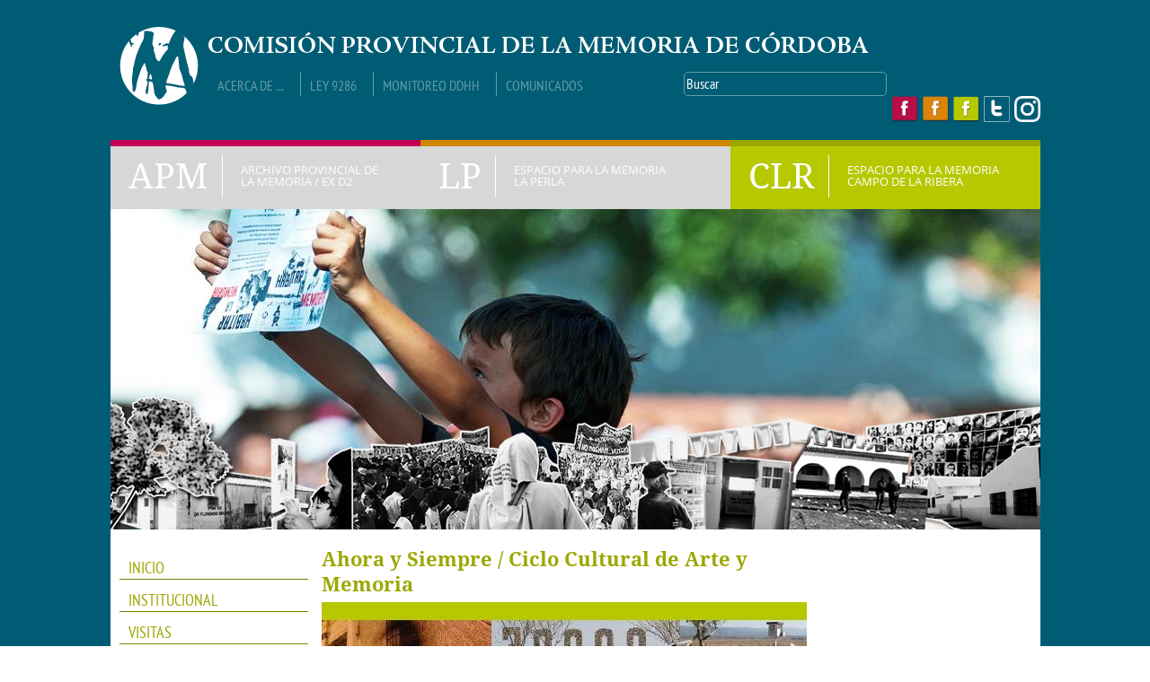

--- FILE ---
content_type: text/html; charset=utf-8
request_url: https://apm.gov.ar/clr/ahora-y-siempre-ciclo-cultural-de-arte-y-memoria
body_size: 9222
content:
<!DOCTYPE html>
<!--[if lt IE 7]><html class="lt-ie9 lt-ie8 lt-ie7" lang="es" dir="ltr"><![endif]-->
<!--[if IE 7]><html class="lt-ie9 lt-ie8" lang="es" dir="ltr"><![endif]-->
<!--[if IE 8]><html class="lt-ie9" lang="es" dir="ltr"><![endif]-->
<!--[if gt IE 8]><!--><html lang="es" dir="ltr" prefix="og: http://ogp.me/ns# article: http://ogp.me/ns/article# book: http://ogp.me/ns/book# profile: http://ogp.me/ns/profile# video: http://ogp.me/ns/video# product: http://ogp.me/ns/product# content: http://purl.org/rss/1.0/modules/content/ dc: http://purl.org/dc/terms/ foaf: http://xmlns.com/foaf/0.1/ rdfs: http://www.w3.org/2000/01/rdf-schema# sioc: http://rdfs.org/sioc/ns# sioct: http://rdfs.org/sioc/types# skos: http://www.w3.org/2004/02/skos/core# xsd: http://www.w3.org/2001/XMLSchema#"><!--<![endif]-->
<head>
<meta charset="utf-8" />
<meta property="og:image:url" content="https://apm.gov.ar/sites/default/files/tapa_nota1_0.jpg" />
<link rel="shortcut icon" href="https://apm.gov.ar/sites/all/themes/apm_v2/favicon.ico" type="image/vnd.microsoft.icon" />
<meta name="description" content="Este ciclo de conciertos virtuales convocó a diversxs artistas y trabajadorxs de la cultura de Córdoba y el país, para la difusión y promoción de expresiones culturales desde una perspectiva integral de derechos sustentada en las políticas de Memoria, Verdad y Justicia. Se encienden las luces, las palabras se proyectan más allá de los muros. Construyen un relato donde la memoria encuentra una posibilidad de ser. Y así el esfuerzo tiene sentido para que en los Espacios de memoria el interrogante no cese jamás: ¿cómo fue posible?" />
<meta name="rating" content="general" />
<meta name="generator" content="Drupal 7 (http://drupal.org)" />
<link rel="image_src" href="https://apm.gov.ar/tapa_nota1.jpg" />
<link rel="canonical" href="https://apm.gov.ar/clr/ahora-y-siempre-ciclo-cultural-de-arte-y-memoria" />
<link rel="shortlink" href="https://apm.gov.ar/node/1283" />
<meta property="og:site_name" content="Archivo Provincial de la Memoria" />
<meta property="og:type" content="article" />
<meta property="og:title" content="Ahora y Siempre / Ciclo Cultural de Arte y Memoria" />
<meta property="og:url" content="https://apm.gov.ar/clr/ahora-y-siempre-ciclo-cultural-de-arte-y-memoria" />
<meta property="og:description" content="Este ciclo de conciertos virtuales convocó a diversxs artistas y trabajadorxs de la cultura de Córdoba y el país, para la difusión y promoción de expresiones culturales desde una perspectiva integral de derechos sustentada en las políticas de Memoria, Verdad y Justicia. Se encienden las luces, las palabras se proyectan más allá de los muros. Construyen un relato donde la memoria encuentra una posibilidad de ser. Y así el esfuerzo tiene sentido para que en los Espacios de memoria el interrogante no cese jamás: ¿cómo fue posible?" />
<meta property="og:updated_time" content="2021-12-24T13:06:37-03:00" />
<meta name="twitter:card" content="summary" />
<meta name="twitter:url" content="https://apm.gov.ar/clr/ahora-y-siempre-ciclo-cultural-de-arte-y-memoria" />
<meta name="twitter:title" content="Ahora y Siempre / Ciclo Cultural de Arte y Memoria" />
<meta name="twitter:description" content="Este ciclo de conciertos virtuales convocó a diversxs artistas y trabajadorxs de la cultura de Córdoba y el país, para la difusión y promoción de expresiones culturales desde una perspectiva integral de derechos sustentada en las políticas de Memoria, Verdad y Justicia. Se encienden las luces, las palabras se proyectan más allá de los muros. Construyen un relato donde la memoria encuentra una posibilidad de ser. Y así el esfuerzo tiene sentido para que en los Espacios de memoria el interrogante no cese jamás: ¿cómo fue posible?" />
<meta name="twitter:image" content="https://apm.gov.ar/sites/default/files/tapa_nota1_0.jpg" />
<meta property="article:published_time" content="2021-09-15T09:50:41-03:00" />
<meta property="article:modified_time" content="2021-12-24T13:06:37-03:00" />
<meta itemprop="name" content="Ahora y Siempre / Ciclo Cultural de Arte y Memoria" />
<meta itemprop="description" content="Este ciclo de conciertos virtuales convocó a diversxs artistas y trabajadorxs de la cultura de Córdoba y el país, para la difusión y promoción de expresiones culturales desde una perspectiva integral de derechos sustentada en las políticas de Memoria, Verdad y Justicia. Se encienden las luces, las palabras se proyectan más allá de los muros. Construyen un relato donde la memoria encuentra una posibilidad de ser. Y así el esfuerzo tiene sentido para que en los Espacios de memoria el interrogante no cese jamás: ¿cómo fue posible?" />
<title>Ahora y Siempre / Ciclo Cultural de Arte y Memoria | Archivo Provincial de la Memoria</title>
<link type="text/css" rel="stylesheet" href="https://apm.gov.ar/sites/default/files/css/css_xE-rWrJf-fncB6ztZfd2huxqgxu4WO-qwma6Xer30m4.css" media="all" />
<link type="text/css" rel="stylesheet" href="https://apm.gov.ar/sites/default/files/css/css_vZ_wrMQ9Og-YPPxa1q4us3N7DsZMJa-14jShHgRoRNo.css" media="screen" />
<link type="text/css" rel="stylesheet" href="https://apm.gov.ar/sites/default/files/css/css_dWBHPbSQWh-19e3Bc29cTHIsefj--RoEVftmVdOAMn4.css" media="all" />
<link type="text/css" rel="stylesheet" href="https://apm.gov.ar/sites/default/files/css/css_tZByIqGK1v_ufS7_FmQYBiIz9BlPxC7LpJkBazlN-a8.css" media="all" />
<link type="text/css" rel="stylesheet" href="https://apm.gov.ar/sites/default/files/css/css_ksjSHtcypM-XLH02AbIVg368Lckjl-P1ug1f-E_WLlU.css" media="screen" />
<link type="text/css" rel="stylesheet" href="https://apm.gov.ar/sites/default/files/css/css_3pQl6hXYRMwQFgaNvLRUZ2hOYd-vBgZwYEuC9DGWCaw.css" media="all" />
<link type="text/css" rel="stylesheet" href="https://apm.gov.ar/sites/default/files/css/css_4x_Fy43DkR7235_Du5C_SkrJZuiMsbtHy-0Ao2a3lcY.css" media="screen" />
<script type="text/javascript" src="https://apm.gov.ar/sites/default/files/js/js_zS-CmNFGyegtLYJmqFRpxQvvQrfPIFrOMq_3T3C8sZE.js"></script>
<script type="text/javascript" src="https://apm.gov.ar/sites/default/files/js/js_obFUyTbqtcoGQtszVI46l1_oD927PzlDtlr_ilpYBqE.js"></script>
<script type="text/javascript" src="https://apm.gov.ar/sites/default/files/js/js_tkZks7IIodzlW3dEWj6eZzNJrsBI6-qtOUcWfuwVFTI.js"></script>
<script type="text/javascript">
<!--//--><![CDATA[//><!--
(function(i,s,o,g,r,a,m){i["GoogleAnalyticsObject"]=r;i[r]=i[r]||function(){(i[r].q=i[r].q||[]).push(arguments)},i[r].l=1*new Date();a=s.createElement(o),m=s.getElementsByTagName(o)[0];a.async=1;a.src=g;m.parentNode.insertBefore(a,m)})(window,document,"script","https://www.google-analytics.com/analytics.js","ga");ga("create", "UA-191205391-1", {"cookieDomain":"auto"});ga("set", "anonymizeIp", true);ga("send", "pageview");
//--><!]]>
</script>
<script type="text/javascript" src="https://apm.gov.ar/sites/default/files/js/js_-QTOW7v2Syq9KuhK8fQW0JdnW1L-cffgNJhRbx3lXCM.js"></script>
<script type="text/javascript">
<!--//--><![CDATA[//><!--
jQuery.extend(Drupal.settings, {"basePath":"\/","pathPrefix":"","ajaxPageState":{"theme":"apm_v2","theme_token":"Kf4daSGRFgNq9m3ji8ThjWqbzU5KeM7x0o0bM2UfLYY","js":{"profiles\/spark\/modules\/contrib\/jquery_update\/replace\/jquery\/1.7\/jquery.min.js":1,"misc\/jquery-extend-3.4.0.js":1,"misc\/jquery-html-prefilter-3.5.0-backport.js":1,"misc\/jquery.once.js":1,"misc\/drupal.js":1,"sites\/all\/modules\/views_slideshow\/js\/views_slideshow.js":1,"public:\/\/languages\/es_BA4Fz49oW5Ge54u9XURu4Xiv5N1nnugSFSCbGaYPcYg.js":1,"misc\/apm_v2.js":1,"sites\/all\/libraries\/jquery.cycle\/jquery.cycle.all.min.js":1,"profiles\/spark\/libraries\/json2\/json2.js":1,"sites\/all\/modules\/views_slideshow\/contrib\/views_slideshow_cycle\/js\/views_slideshow_cycle.js":1,"sites\/all\/modules\/google_analytics\/googleanalytics.js":1,"0":1,"sites\/all\/libraries\/superfish\/jquery.hoverIntent.minified.js":1,"sites\/all\/libraries\/superfish\/sfsmallscreen.js":1,"sites\/all\/libraries\/superfish\/supposition.js":1,"sites\/all\/libraries\/superfish\/superfish.js":1,"sites\/all\/libraries\/superfish\/supersubs.js":1,"sites\/all\/modules\/superfish\/superfish.js":1},"css":{"modules\/system\/system.base.css":1,"modules\/system\/system.menus.css":1,"modules\/system\/system.messages.css":1,"modules\/system\/system.theme.css":1,"sites\/all\/modules\/views_slideshow\/views_slideshow.css":1,"modules\/comment\/comment.css":1,"sites\/all\/modules\/date\/date_api\/date.css":1,"sites\/all\/modules\/date\/date_popup\/themes\/datepicker.1.7.css":1,"modules\/field\/theme\/field.css":1,"modules\/node\/node.css":1,"modules\/search\/search.css":1,"modules\/user\/user.css":1,"profiles\/spark\/modules\/contrib\/views\/css\/views.css":1,"profiles\/spark\/modules\/contrib\/ckeditor\/css\/ckeditor.css":1,"profiles\/spark\/modules\/contrib\/ctools\/css\/ctools.css":1,"profiles\/spark\/modules\/contrib\/panels\/css\/panels.css":1,"sites\/all\/modules\/views_slideshow\/contrib\/views_slideshow_cycle\/views_slideshow_cycle.css":1,"sites\/all\/modules\/field_collection\/field_collection.theme.css":1,"sites\/all\/libraries\/superfish\/css\/superfish.css":1,"sites\/all\/libraries\/superfish\/css\/superfish-vertical.css":1,"sites\/all\/themes\/adaptivetheme\/at_core\/css\/at.layout.css":1,"sites\/all\/themes\/apm_v2\/css\/global.base.css":1,"sites\/all\/themes\/apm_v2\/css\/global.styles.css":1,"sites\/all\/themes\/apm_v2\/css\/styles.custom.css":1,"public:\/\/adaptivetheme\/apm_v2_files\/apm_v2.default.layout.css":1}},"viewsSlideshow":{"slide_de_encabezado-block":{"methods":{"goToSlide":["viewsSlideshowPager","viewsSlideshowSlideCounter","viewsSlideshowCycle"],"nextSlide":["viewsSlideshowPager","viewsSlideshowSlideCounter","viewsSlideshowCycle"],"pause":["viewsSlideshowControls","viewsSlideshowCycle"],"play":["viewsSlideshowControls","viewsSlideshowCycle"],"previousSlide":["viewsSlideshowPager","viewsSlideshowSlideCounter","viewsSlideshowCycle"],"transitionBegin":["viewsSlideshowPager","viewsSlideshowSlideCounter"],"transitionEnd":[]},"paused":0}},"viewsSlideshowCycle":{"#views_slideshow_cycle_main_slide_de_encabezado-block":{"num_divs":9,"id_prefix":"#views_slideshow_cycle_main_","div_prefix":"#views_slideshow_cycle_div_","vss_id":"slide_de_encabezado-block","effect":"fade","transition_advanced":1,"timeout":10000,"speed":700,"delay":0,"sync":1,"random":0,"pause":1,"pause_on_click":0,"action_advanced":0,"start_paused":0,"remember_slide":0,"remember_slide_days":1,"pause_in_middle":0,"pause_when_hidden":0,"pause_when_hidden_type":"full","amount_allowed_visible":"","nowrap":0,"fixed_height":1,"items_per_slide":1,"wait_for_image_load":1,"wait_for_image_load_timeout":3000,"cleartype":0,"cleartypenobg":0,"advanced_options":"{}"}},"googleanalytics":{"trackOutbound":1,"trackMailto":1,"trackDownload":1,"trackDownloadExtensions":"7z|aac|arc|arj|asf|asx|avi|bin|csv|doc(x|m)?|dot(x|m)?|exe|flv|gif|gz|gzip|hqx|jar|jpe?g|js|mp(2|3|4|e?g)|mov(ie)?|msi|msp|pdf|phps|png|ppt(x|m)?|pot(x|m)?|pps(x|m)?|ppam|sld(x|m)?|thmx|qtm?|ra(m|r)?|sea|sit|tar|tgz|torrent|txt|wav|wma|wmv|wpd|xls(x|m|b)?|xlt(x|m)|xlam|xml|z|zip"},"urlIsAjaxTrusted":{"\/search\/node":true,"\/clr\/ahora-y-siempre-ciclo-cultural-de-arte-y-memoria":true},"superfish":{"3":{"id":"3","sf":{"animation":{"opacity":"show","width":"show"},"speed":"\u0027fast\u0027","autoArrows":true,"dropShadows":true,"disableHI":false},"plugins":{"smallscreen":{"mode":"window_width","addSelected":false,"menuClasses":false,"hyperlinkClasses":false,"title":"Men\u00fa Principal Campo de la Ribera"},"supposition":true,"bgiframe":false,"supersubs":{"minWidth":"12","maxWidth":"27","extraWidth":1}}}},"adaptivetheme":{"apm_v2":{"layout_settings":{"bigscreen":"three-col-grail","tablet_landscape":"three-col-grail","tablet_portrait":"one-col-vert"},"media_query_settings":{"bigscreen":"only screen and (min-width:1025px)","tablet_landscape":"only screen and (min-width:769px) and (max-width:1024px)","tablet_portrait":"only screen and (min-width:481px) and (max-width:768px)"}}}});
//--><!]]>
</script>
<!--[if lt IE 9]>
<script src="https://apm.gov.ar/sites/all/themes/adaptivetheme/at_core/scripts/html5.js?rw3wtk"></script>
<![endif]-->
</head>
<body class="html not-front not-logged-in one-sidebar sidebar-first page-node page-node- page-node-1283 node-type-page site-name-hidden atr-7.x-3.x atv-7.x-3.1 no-apm no-lp clr taxonomy-campo-de-la-ribera taxonomy-nota-principal">
  <div id="skip-link" class="nocontent">
    <a href="#main-content" class="element-invisible element-focusable">Pasar al contenido principal</a>
  </div>
    <div id="page" class="container page">

    <!-- region: Leaderboard -->

    <header id="header" class="clearfix" role="banner">

                    <!-- start: Branding -->
            <div id="branding" class="branding-elements clearfix">

                                    <div id="logo">
                        <a href="/"><img class="site-logo" typeof="foaf:Image" src="https://apm.gov.ar/sites/all/themes/apm_v2/css/images/logo.png" alt="Archivo Provincial de la Memoria" /></a>                    </div>
                
            </div><!-- /end #branding -->
        
        <!-- region: Header -->
        <div class="region region-header"><div class="region-inner clearfix"><nav id="block-menu-menu-men-de-encabezado" class="block block-menu no-title odd first block-count-1 block-region-header block-menu-men-de-encabezado"  role="navigation"><div class="block-inner clearfix">  
  
  <ul class="menu clearfix"><li class="first leaf menu-depth-1 menu-item-519"><a href="/em/comisi%C3%B3n-provincial-de-la-memoria" title="">Acerca de ...</a></li><li class="leaf menu-depth-1 menu-item-518"><a href="/em/ley-provincial-de-la-memoria-n%C2%BA-9286" title="">Ley 9286</a></li><li class="leaf menu-depth-1 menu-item-520"><a href="/em/monitoreo-de-derechos-humanos-en-condiciones-de-encierro-c%C3%B3rdoba" title="">Monitoreo DDHH</a></li><li class="last leaf menu-depth-1 menu-item-722"><a href="/em/categoria/comunicados" title="">Comunicados</a></li></ul>
  </div></nav><div id="block-search-form" class="block block-search no-title even block-count-2 block-region-header block-form"  role="search"><div class="block-inner clearfix">  
  
  <div class="block-content content"><form action="/clr/ahora-y-siempre-ciclo-cultural-de-arte-y-memoria" method="post" id="search-block-form" accept-charset="UTF-8"><div><div class="container-inline">
      <h2 class="element-invisible">Formulario de búsqueda</h2>
    <div class="form-item form-type-textfield form-item-search-block-form">
  <label class="element-invisible" for="edit-search-block-form--2">Buscar... </label>
 <input title="Escriba lo que quiere buscar." onblur="if (this.value == &#039;&#039;) {this.value = &#039;Buscar&#039;;}" onfocus="if (this.value == &#039;Buscar&#039;) {this.value = &#039;&#039;;}" type="search" id="edit-search-block-form--2" name="search_block_form" value="Buscar" size="15" maxlength="128" class="form-text" />
</div>
<div class="form-actions form-wrapper" id="edit-actions"><input type="submit" id="edit-submit" name="op" value="Buscar..." class="form-submit" /></div><input type="hidden" name="form_build_id" value="form-cBN_vAYHesHd1P7ng0S6OmHzt0saLfs2fZTC9ZpEiy8" />
<input type="hidden" name="form_id" value="search_block_form" />
</div>
</div></form></div>
  </div></div><div id="block-block-6" class="block block-block links-fb no-title odd last block-count-3 block-region-header block-6" ><div class="block-inner clearfix">  
  
  <div class="block-content content"><div id="fb-apm"><a class="fb-apm" href="https://www.facebook.com/archivo.provincialdelamemoriacba" target="_blank" title="Click aquí para acceder al facebook del Archivo."> </a></div>

<div id="fb-lp"><a class="fb-lp" href="https://www.facebook.com/espacio.laperla" target="_blank" title="Click aquí para acceder al facebook de La Perla."> </a></div>

<div id="fb-clr"><a class="fb-clr" href="https://www.facebook.com/Espacio-Campo-De-La-Ribera-1651947885058585" target="_blank" title="Click aquí para acceder al facebook de Campo de la Ribera."> </a></div>

<div id="tw-em"><a class="tw-em" href="https://twitter.com/espaciosmemoria" target="_blank" title="Click aquí para acceder al twitter."> </a></div>

<div id="instagram-logo"><a class="instagram-logo" href="https://www.instagram.com/espaciosmemoriacordoba/" target="_blank" title="Click aquí para acceder al Instragram."> </a></div></div>
  </div></div></div></div>
    </header>

    <!-- Menú de espacios -->
    <div id="menu-espacios" class="clearfix" >
        <a href="https://apm.gov.ar/apm/portada">
            <div id="menu-espacio-apm" class="menu-espacios">
                <div class="sigla-espacio">APM</div>
                <div class="nombre-espacio">ARCHIVO PROVINCIAL DE LA MEMORIA / EX D2</div>
            </div>
        </a>
        <a href="https://apm.gov.ar/lp/portada">
            <div id="menu-espacio-lp" class="menu-espacios">
                <div class="sigla-espacio">LP</div>
                <div class="nombre-espacio">ESPACIO PARA LA MEMORIA LA PERLA</div>
            </div>
        </a>
        <a href="https://apm.gov.ar/clr/portada">
            <div id="menu-espacio-clr" class="menu-espacios">
                <div class="sigla-espacio">CLR</div>
                <div class="nombre-espacio">ESPACIO PARA LA MEMORIA CAMPO DE LA RIBERA</div>
            </div>
        </a>
    </div>
    <!-- region: highlighted -->
    <div class="region region-highlighted"><div class="region-inner clearfix"><div id="block-views-slide-de-encabezado-block" class="block block-views no-title odd first last block-count-4 block-region-highlighted block-slide-de-encabezado-block" ><div class="block-inner clearfix">  
  
  <div class="block-content content"><div class="view view-slide-de-encabezado view-id-slide_de_encabezado view-display-id-block view-dom-id-1e736274203e68051d7f20638eadfd64">
        
  
  
      <div class="view-content">
      
  <div class="skin-default">
    
    <div id="views_slideshow_cycle_main_slide_de_encabezado-block" class="views_slideshow_cycle_main views_slideshow_main"><div id="views_slideshow_cycle_teaser_section_slide_de_encabezado-block" class="views-slideshow-cycle-main-frame views_slideshow_cycle_teaser_section">
  <div id="views_slideshow_cycle_div_slide_de_encabezado-block_0" class="views-slideshow-cycle-main-frame-row views_slideshow_cycle_slide views_slideshow_slide views-row-1 views-row-odd">
  <div class="views-slideshow-cycle-main-frame-row-item views-row views-row-0 views-row-odd views-row-first">
    
  <div class="views-field views-field-field-imagen">        <div class="field-content"><img typeof="foaf:Image" class="image-style-slide-encabezado" src="https://apm.gov.ar/sites/default/files/styles/slide_encabezado/public/slide-lr1.jpg?itok=OpP7PkaI" width="1035" height="357" alt="" /></div>  </div></div>
</div>
<div id="views_slideshow_cycle_div_slide_de_encabezado-block_1" class="views-slideshow-cycle-main-frame-row views_slideshow_cycle_slide views_slideshow_slide views-row-2 views_slideshow_cycle_hidden views-row-even">
  <div class="views-slideshow-cycle-main-frame-row-item views-row views-row-1 views-row-even">
    
  <div class="views-field views-field-field-imagen">        <div class="field-content"><img typeof="foaf:Image" class="image-style-slide-encabezado" src="https://apm.gov.ar/sites/default/files/styles/slide_encabezado/public/slide-lr2.jpg?itok=DorIR5Wk" width="1035" height="357" alt="" /></div>  </div></div>
</div>
<div id="views_slideshow_cycle_div_slide_de_encabezado-block_2" class="views-slideshow-cycle-main-frame-row views_slideshow_cycle_slide views_slideshow_slide views-row-3 views_slideshow_cycle_hidden views-row-odd">
  <div class="views-slideshow-cycle-main-frame-row-item views-row views-row-2 views-row-odd">
    
  <div class="views-field views-field-field-imagen">        <div class="field-content"><img typeof="foaf:Image" class="image-style-slide-encabezado" src="https://apm.gov.ar/sites/default/files/styles/slide_encabezado/public/slide-lr3b.jpg?itok=OSR7cHWA" width="1035" height="357" alt="" /></div>  </div></div>
</div>
<div id="views_slideshow_cycle_div_slide_de_encabezado-block_3" class="views-slideshow-cycle-main-frame-row views_slideshow_cycle_slide views_slideshow_slide views-row-4 views_slideshow_cycle_hidden views-row-even">
  <div class="views-slideshow-cycle-main-frame-row-item views-row views-row-3 views-row-even">
    
  <div class="views-field views-field-field-imagen">        <div class="field-content"><img typeof="foaf:Image" class="image-style-slide-encabezado" src="https://apm.gov.ar/sites/default/files/styles/slide_encabezado/public/slide-lr4.jpg?itok=8HNQuEXA" width="1035" height="357" alt="" /></div>  </div></div>
</div>
<div id="views_slideshow_cycle_div_slide_de_encabezado-block_4" class="views-slideshow-cycle-main-frame-row views_slideshow_cycle_slide views_slideshow_slide views-row-5 views_slideshow_cycle_hidden views-row-odd">
  <div class="views-slideshow-cycle-main-frame-row-item views-row views-row-4 views-row-odd">
    
  <div class="views-field views-field-field-imagen">        <div class="field-content"><img typeof="foaf:Image" class="image-style-slide-encabezado" src="https://apm.gov.ar/sites/default/files/styles/slide_encabezado/public/slide-lr5.jpg?itok=3GNofdgS" width="1035" height="357" alt="" /></div>  </div></div>
</div>
<div id="views_slideshow_cycle_div_slide_de_encabezado-block_5" class="views-slideshow-cycle-main-frame-row views_slideshow_cycle_slide views_slideshow_slide views-row-6 views_slideshow_cycle_hidden views-row-even">
  <div class="views-slideshow-cycle-main-frame-row-item views-row views-row-5 views-row-even">
    
  <div class="views-field views-field-field-imagen">        <div class="field-content"><img typeof="foaf:Image" class="image-style-slide-encabezado" src="https://apm.gov.ar/sites/default/files/styles/slide_encabezado/public/slide-LR9_0.jpg?itok=vYidU--S" width="1035" height="357" alt="" /></div>  </div></div>
</div>
<div id="views_slideshow_cycle_div_slide_de_encabezado-block_6" class="views-slideshow-cycle-main-frame-row views_slideshow_cycle_slide views_slideshow_slide views-row-7 views_slideshow_cycle_hidden views-row-odd">
  <div class="views-slideshow-cycle-main-frame-row-item views-row views-row-6 views-row-odd">
    
  <div class="views-field views-field-field-imagen">        <div class="field-content"><img typeof="foaf:Image" class="image-style-slide-encabezado" src="https://apm.gov.ar/sites/default/files/styles/slide_encabezado/public/slide-LR10.jpg?itok=1hvhXXUl" width="1035" height="357" alt="" /></div>  </div></div>
</div>
<div id="views_slideshow_cycle_div_slide_de_encabezado-block_7" class="views-slideshow-cycle-main-frame-row views_slideshow_cycle_slide views_slideshow_slide views-row-8 views_slideshow_cycle_hidden views-row-even">
  <div class="views-slideshow-cycle-main-frame-row-item views-row views-row-7 views-row-even">
    
  <div class="views-field views-field-field-imagen">        <div class="field-content"><img typeof="foaf:Image" class="image-style-slide-encabezado" src="https://apm.gov.ar/sites/default/files/styles/slide_encabezado/public/slide-LR11.jpg?itok=W2ydLxMT" width="1035" height="357" alt="" /></div>  </div></div>
</div>
<div id="views_slideshow_cycle_div_slide_de_encabezado-block_8" class="views-slideshow-cycle-main-frame-row views_slideshow_cycle_slide views_slideshow_slide views-row-9 views_slideshow_cycle_hidden views-row-odd">
  <div class="views-slideshow-cycle-main-frame-row-item views-row views-row-8 views-row-odd views-row-last">
    
  <div class="views-field views-field-field-imagen">        <div class="field-content"><img typeof="foaf:Image" class="image-style-slide-encabezado" src="https://apm.gov.ar/sites/default/files/styles/slide_encabezado/public/arboles1.jpg?itok=kj8Phr-o" width="1035" height="357" alt="" /></div>  </div></div>
</div>
</div>
</div>
      </div>
    </div>
  
  
  
  
  
  
</div></div>
  </div></div></div></div>    <div id="collage-superpuesto-con-slide">
        <img src="/sites/all/themes/apm_v2/images/CollageRibera.png" />    </div>

    <!-- region: Secondary Content -->

    <div id="columns" class="columns clearfix">
        <div id="content-column" class="content-column" role="main">
            <div class="content-inner">

                <section id="main-content">

                
                    <header id="main-content-header" class="clearfix">

                                                        <h1 id="page-title">
                            Ahora y Siempre / Ciclo Cultural de Arte y Memoria                            </h1>
                        
    
                    </header>

                <!-- region: Main Content -->
                    <div id="content" class="region">
                        <!-- Messages and Help -->
                        
                    <div id="block-system-main" class="block block-system no-title odd first last block-count-5 block-region-content block-main" >  
  
  <article id="node-1283" class="node node-page node-promoted node-sticky article odd node-full clr nota-ppal not-patron6 clearfix" about="/clr/ahora-y-siempre-ciclo-cultural-de-arte-y-memoria" typeof="foaf:Document" role="article">
    
        
    <footer class="submitted">
        <p class="author-datetime"></p>
    </footer>

    <div class="node-content">
        <div class="imagen-ppal patron1-foto-ppal-horiz-540x240">
            <img typeof="foaf:Image" class="image-style-patron1-foto-ppal-horiz-540x240" src="https://apm.gov.ar/sites/default/files/styles/patron1-foto-ppal-horiz-540x240/public/tapa_nota1_0.jpg?itok=_XECCuZ9" width="540" height="300" alt="" title="" /></div>

        <div class="field field-name-body field-type-text-with-summary field-label-hidden view-mode-full"><div class="field-items"><div class="field-item even" property="content:encoded"><p>Este ciclo de conciertos virtuales convocó a diversxs artistas y trabajadorxs de la cultura de Córdoba y el país, para la difusión y promoción de expresiones culturales desde una perspectiva integral de derechos sustentada en las políticas de Memoria, Verdad y Justicia. <br />
 <br /><em>Se encienden las luces, las palabras se proyectan más allá de los muros. Construyen un relato donde la memoria encuentra una posibilidad de ser. Y así el esfuerzo tiene sentido para que en los Espacios de memoria el interrogante no cese jamás: ¿cómo fue posible?</em></p></div></div></div><div class="field-collection-container clearfix"><div class="field field-name-field-lista-detalle field-type-field-collection field-label-hidden view-mode-full"><div class="field-items"><div class="field-item even"><div class="field-collection-view clearfix view-mode-full"><div class="entity entity-field-collection-item field-collection-item-field-lista-detalle clearfix" about="/field-collection/field-lista-detalle/1217" typeof="">
  <div class="content">
    <div class="field field-name-field-imagen field-type-image field-label-hidden view-mode-full"><div class="field-items"><figure class="clearfix field-item even"><img typeof="foaf:Image" class="image-style-patron1-bajada-260x140" src="https://apm.gov.ar/sites/default/files/styles/patron1-bajada-260x140/public/juan_falu_bajada_0.jpg?itok=3_qlkeVw" width="260" height="140" alt="" /></figure></div></div><div class="field field-name-field-texto field-type-text-long field-label-hidden view-mode-full"><div class="field-items"><div class="field-item even"><p><a href="https://www.youtube.com/watch?v=BU4vnkPTfVE" target="_blank"><strong>1° encuentro / 25 de Agosto / 5° aniversario de la histórica sentencia de la “Megacausa La Perla” / “Día Provincial de la Lucha contra la Impunidad de los Delitos de Lesa Humanidad”.</strong></a><br />
En este encuentro nos acompañaron Juan Falú y Silvia Lallana junto a lxs bailarines de danza contemporánea Pedro Rodríguez y María Lila Kanashiro, con la conducción de Soy Garba, desde el Espacio para la Memoria Campo de La Ribera. <br /><a href="https://www.youtube.com/watch?v=BU4vnkPTfVE" target="_blank">Ver el concierto AQUÍ</a></p></div></div></div>  </div>
</div>
</div></div><div class="field-item odd"><div class="field-collection-view clearfix view-mode-full"><div class="entity entity-field-collection-item field-collection-item-field-lista-detalle clearfix" about="/field-collection/field-lista-detalle/1222" typeof="">
  <div class="content">
    <div class="field field-name-field-imagen field-type-image field-label-hidden view-mode-full"><div class="field-items"><figure class="clearfix field-item even"><img typeof="foaf:Image" class="image-style-patron1-bajada-260x140" src="https://apm.gov.ar/sites/default/files/styles/patron1-bajada-260x140/public/lukiflores.png?itok=q6mIBNXq" width="260" height="140" alt="" /></figure></div></div><div class="field field-name-field-texto field-type-text-long field-label-hidden view-mode-full"><div class="field-items"><div class="field-item even"><p><a href="https://www.youtube.com/watch?v=8Mz4rMpd8UA"><strong>2° encuentro / 16 de septiembre / Conmemoración de la Noche de los lápices y el Día Nacional de las Juventudes.</strong></a><br />
En este encuentro nos acompañaron Luki y Las Flores del Desierto, con la conducción de Abril Fernández Ferrez desde el Archivo Provincial de la Memoria</p>

<p><a href="https://www.youtube.com/watch?v=8Mz4rMpd8UA" target="_blank">Ver el concierto AQUÍ</a></p></div></div></div>  </div>
</div>
</div></div><div class="field-item even"><div class="field-collection-view clearfix view-mode-full"><div class="entity entity-field-collection-item field-collection-item-field-lista-detalle clearfix" about="/field-collection/field-lista-detalle/1226" typeof="">
  <div class="content">
    <div class="field field-name-field-imagen field-type-image field-label-hidden view-mode-full"><div class="field-items"><figure class="clearfix field-item even"><img typeof="foaf:Image" class="image-style-patron1-bajada-260x140" src="https://apm.gov.ar/sites/default/files/styles/patron1-bajada-260x140/public/ceci_raspo_en_sala_abuelas_notaweb.jpg?itok=hJZuo5-B" width="260" height="140" alt="" /></figure></div></div><div class="field field-name-field-texto field-type-text-long field-label-hidden view-mode-full"><div class="field-items"><div class="field-item even"><p><a href="https://www.youtube.com/watch?v=bis3H1_Rn-Y" target="_blank"><strong>3° encuentro / 22 de octubre / Día Nacional por el Derecho a la Identidad</strong></a><br />
En este encuentro nos acompañó Ceci Raspo, con la conducción de Soy Garba, desde el Espacio para la Memoria Campo de La Ribera.</p>

<p><a href="https://www.youtube.com/watch?v=bis3H1_Rn-Y" target="_blank">Ver el concierto AQUÍ</a></p></div></div></div>  </div>
</div>
</div></div><div class="field-item odd"><div class="field-collection-view clearfix view-mode-full"><div class="entity entity-field-collection-item field-collection-item-field-lista-detalle clearfix" about="/field-collection/field-lista-detalle/1258" typeof="">
  <div class="content">
    <div class="field field-name-field-imagen field-type-image field-label-hidden view-mode-full"><div class="field-items"><figure class="clearfix field-item even"><img typeof="foaf:Image" class="image-style-patron1-bajada-260x140" src="https://apm.gov.ar/sites/default/files/styles/patron1-bajada-260x140/public/25n_1.jpg?itok=YNCRUfRJ" width="260" height="140" alt="" /></figure></div></div><div class="field field-name-field-texto field-type-text-long field-label-hidden view-mode-full"><div class="field-items"><div class="field-item even"><p><a href="https://www.youtube.com/watch?v=8oGeMgnzc6g" target="_blank"><strong>4° encuentro/ 25 de noviembre / Día Internacional por la eliminación de las violencias machistas.</strong></a><br />
En este encuentro nos acompañaron Paola Bernal y Juan Iñaki junto a "Punto en fuga" danza intervención de Núcleo Clap! Proyecto Lilith, con la conducción de Flor Coll desde el Espacio para la Memoria La Perla.<br /><a href="https://www.youtube.com/watch?v=8oGeMgnzc6g" target="_blank">Ver el concierto AQUÍ</a></p></div></div></div>  </div>
</div>
</div></div><div class="field-item even"><div class="field-collection-view clearfix view-mode-full field-collection-view-final"><div class="entity entity-field-collection-item field-collection-item-field-lista-detalle clearfix" about="/field-collection/field-lista-detalle/1259" typeof="">
  <div class="content">
    <div class="field field-name-field-texto field-type-text-long field-label-hidden view-mode-full"><div class="field-items"><div class="field-item even"><p>Esta iniciativa fue organizada desde el Espacio para la Memoria Campo de la Ribera, junto al Espacio para la Memoria La Perla, el Archivo Provincial de la Memoria y en articulación con la Agencia Córdoba Cultura y el Ministerio de Justicia y Derechos Humanos Córdoba.</p></div></div></div>  </div>
</div>
</div></div></div></div></div>    </div>

    
    
<span property="dc:title" content="Ahora y Siempre / Ciclo Cultural de Arte y Memoria" class="rdf-meta element-hidden"></span><span property="sioc:num_replies" content="0" datatype="xsd:integer" class="rdf-meta element-hidden"></span></article>

  </div>                    </div>

                <!-- Feed icons (RSS, Atom icons etc -->
                

                </section><!-- /end #main-content -->

            </div><!-- /end .content-inner -->
        </div><!-- /end #content-column -->

        <!-- regions: Sidebar first and Sidebar second -->
        <div class="region region-sidebar-first sidebar"><div class="region-inner clearfix"><nav id="block-superfish-3" class="block block-superfish no-title odd first block-count-6 block-region-sidebar-first block-3" ><div class="block-inner clearfix">  
  
  <div class="block-content content"><ul id="superfish-3" class="menu sf-menu sf-menu-men-principal-campo-de-la-r sf-vertical sf-style-none sf-total-items-10 sf-parent-items-6 sf-single-items-4"><li id="menu-1164-3" class="first odd sf-item-1 sf-depth-1 sf-no-children"><a href="/" title="Ir a la página de inicio." class="sf-depth-1">INICIO</a></li><li id="menu-570-3" class="middle even sf-item-2 sf-depth-1 sf-total-children-2 sf-parent-children-0 sf-single-children-2 menuparent"><a href="/clr/institucional-0" class="sf-depth-1 menuparent">INSTITUCIONAL</a><ul><li id="menu-562-3" class="first odd sf-item-1 sf-depth-2 sf-no-children"><a href="/clr/campo-de-la-ribera-hitos-de-su-historia" class="sf-depth-2">Hitos de su Historia</a></li><li id="menu-569-3" class="last even sf-item-2 sf-depth-2 sf-no-children"><a href="/clr/%C3%A1reas-de-trabajo" class="sf-depth-2">Áreas de Trabajo</a></li></ul></li><li id="menu-564-3" class="middle odd sf-item-3 sf-depth-1 sf-no-children"><a href="/clr/visitas" class="sf-depth-1">VISITAS</a></li><li id="menu-572-3" class="middle even sf-item-4 sf-depth-1 sf-no-children"><a href="/clr/sitio-hist%C3%B3rico" class="sf-depth-1">SITIO HISTÓRICO</a></li><li id="menu-573-3" class="middle odd sf-item-5 sf-depth-1 sf-no-children"><a href="/clr/museo-de-sitio" class="sf-depth-1">Museo de Sitio</a></li><li id="menu-574-3" class="middle even sf-item-6 sf-depth-1 sf-total-children-1 sf-parent-children-0 sf-single-children-1 menuparent"><a href="/clr/pedagog%C3%AD-de-la-memoria" class="sf-depth-1 menuparent">PEDAGOGÍA Y MEMORIA</a><ul><li id="menu-575-3" class="firstandlast odd sf-item-1 sf-depth-2 sf-no-children"><a href="/clr/recorridos-acompa%C3%B1ados" class="sf-depth-2">Recorridos Acompañados</a></li></ul></li><li id="menu-578-3" class="middle odd sf-item-7 sf-depth-1 sf-total-children-2 sf-parent-children-1 sf-single-children-1 menuparent"><a href="/clr/j%C3%B3venes-y-memoria-recordamos-para-el-futuro" class="sf-depth-1 menuparent">JOVENES Y MEMORIA</a><ul><li id="menu-579-3" class="first odd sf-item-1 sf-depth-2 sf-no-children"><a href="/clr/convocatoria-j%C3%B3venes-y-memoria" class="sf-depth-2">Convocatoria</a></li><li id="menu-2132-3" class="last even sf-item-2 sf-depth-2 sf-total-children-6 sf-parent-children-0 sf-single-children-6 menuparent"><a href="/clr/ediciones-anteriores-0" class="sf-depth-2 menuparent">Ediciones Anteriores</a><ul><li id="menu-3877-3" class="first odd sf-item-1 sf-depth-3 sf-no-children"><a href="/clr/2018-0" class="sf-depth-3">2018</a></li><li id="menu-2673-3" class="middle even sf-item-2 sf-depth-3 sf-no-children"><a href="/clr/2016" class="sf-depth-3">2016</a></li><li id="menu-2025-3" class="middle odd sf-item-3 sf-depth-3 sf-no-children"><a href="/clr/2015" class="sf-depth-3">2015</a></li><li id="menu-1162-3" class="middle even sf-item-4 sf-depth-3 sf-no-children"><a href="/clr/2014-0" class="sf-depth-3">2014</a></li><li id="menu-697-3" class="middle odd sf-item-5 sf-depth-3 sf-no-children"><a href="/clr/2013-0" class="sf-depth-3">2013</a></li><li id="menu-694-3" class="last even sf-item-6 sf-depth-3 sf-no-children"><a href="/clr/2012-1" class="sf-depth-3">2012</a></li></ul></li></ul></li><li id="menu-543-3" class="middle even sf-item-8 sf-depth-1 sf-total-children-2 sf-parent-children-1 sf-single-children-1 menuparent"><a href="/clr/m%C3%A1s-libros-m%C3%A1s-libres" class="sf-depth-1 menuparent">Más Libros, Más Libres</a><ul><li id="menu-680-3" class="first odd sf-item-1 sf-depth-2 sf-no-children"><a href="/clr/convocatoria-0" class="sf-depth-2">Convocatoria</a></li><li id="menu-695-3" class="last even sf-item-2 sf-depth-2 sf-total-children-7 sf-parent-children-0 sf-single-children-7 menuparent"><a href="/clr/ediciones-anteriores" class="sf-depth-2 menuparent">Ediciones Anteriores</a><ul><li id="menu-3236-3" class="first odd sf-item-1 sf-depth-3 sf-no-children"><a href="/clr/2018" class="sf-depth-3">2018</a></li><li id="menu-3233-3" class="middle even sf-item-2 sf-depth-3 sf-no-children"><a href="/clr/2017" class="sf-depth-3">2017</a></li><li id="menu-2674-3" class="middle odd sf-item-3 sf-depth-3 sf-no-children"><a href="/clr/2016-0" class="sf-depth-3">2016</a></li><li id="menu-2351-3" class="middle even sf-item-4 sf-depth-3 sf-no-children"><a href="/clr/2015-0" class="sf-depth-3">2015</a></li><li id="menu-1161-3" class="middle odd sf-item-5 sf-depth-3 sf-no-children"><a href="/clr/2014" class="sf-depth-3">2014</a></li><li id="menu-693-3" class="middle even sf-item-6 sf-depth-3 sf-no-children"><a href="/clr/2013" class="sf-depth-3">2013</a></li><li id="menu-691-3" class="last odd sf-item-7 sf-depth-3 sf-no-children"><a href="/clr/2012" class="sf-depth-3">2012</a></li></ul></li></ul></li><li id="menu-580-3" class="middle odd sf-item-9 sf-depth-1 sf-total-children-4 sf-parent-children-1 sf-single-children-3 menuparent"><a href="/clr/memoria-y-territorio" class="sf-depth-1 menuparent">Memoria y Territorio</a><ul><li id="menu-581-3" class="first odd sf-item-1 sf-depth-2 sf-no-children"><a href="/clr/red-social-de-la-quinta" class="sf-depth-2">Red Social de la Quinta</a></li><li id="menu-582-3" class="middle even sf-item-2 sf-depth-2 sf-total-children-1 sf-parent-children-0 sf-single-children-1 menuparent"><a href="/clr/talleres" class="sf-depth-2 menuparent">Talleres</a><ul><li id="menu-2133-3" class="firstandlast odd sf-item-1 sf-depth-3 sf-no-children"><a href="/clr/talleres-2016" class="sf-depth-3">Talleres 2016</a></li></ul></li><li id="menu-2786-3" class="middle odd sf-item-3 sf-depth-2 sf-no-children"><a href="/clr/g%C3%A9nero-y-derechos-humanos" class="sf-depth-2">Género y Derechos Humanos</a></li><li id="menu-2855-3" class="last even sf-item-4 sf-depth-2 sf-no-children"><a href="/clr/infancias" title="Infancias" class="sf-depth-2">Infancias</a></li></ul></li><li id="menu-2136-3" class="last even sf-item-10 sf-depth-1 sf-total-children-1 sf-parent-children-0 sf-single-children-1 menuparent"><a href="/clr/nac" class="sf-depth-1 menuparent">N.A.C.</a><ul><li id="menu-2137-3" class="firstandlast odd sf-item-1 sf-depth-2 sf-no-children"><a href="/clr/jornadas-educacionales-y-recreativas-con-jardines" title="Actividades NAC" class="sf-depth-2">Actividades NAC</a></li></ul></li></ul></div>
  </div></nav><div id="block-block-10" class="block block-block no-title even block-count-7 block-region-sidebar-first block-10" ><div class="block-inner clearfix">  
  
  <div class="block-content content"><p><a href="/archivosdelarepresion" target="_blank"><img alt="Archivos de la Represión" src="/sites/default/files/banner_archrep.jpeg" /></a></p></div>
  </div></div><div id="block-block-2" class="block block-block no-title odd block-count-8 block-region-sidebar-first block-2" ><div class="block-inner clearfix">  
  
  <div class="block-content content"><a href="/presentes" target="_blank"><img alt="" id="presentes-sidebar-right" src="/sites/all/themes/apm_v2/images/Gif-Presentes3.gif" /></a></div>
  </div></div><div id="block-block-9" class="block block-block no-title even block-count-9 block-region-sidebar-first block-9" ><div class="block-inner clearfix">  
  
  <div class="block-content content"><a href="/clr/mapa-virtual-territorios-de-memoria-de-la-seccional-quinta"><img alt="" src="/sites/default/files/Banner_web.gif" /></a></div>
  </div></div><div id="block-block-1" class="block block-block no-title odd block-count-10 block-region-sidebar-first block-1" ><div class="block-inner clearfix">  
  
  <div class="block-content content"><p><a href="?q=em/vista-de-audiovisuales"><img alt="" src="/sites/default/files/Audiovisuales.jpg" /> </a></p></div>
  </div></div><div id="block-block-5" class="block block-block no-title even last block-count-11 block-region-sidebar-first block-5" ><div class="block-inner clearfix">  
  
  <div class="block-content content"><p><a href="/?q=em/vista-publicaciones"><img alt="" src="/sites/all/themes/apm_v2/images/Publicaciones.jpg" /></a></p></div>
  </div></div></div></div>
    </div><!-- /end #columns -->

<div id="pie-creditos">
<span id="zeta">
Diseñado por <a href="http://zeta-comunicacion.com" target="_blank">zeta-comunicacion.com</a>
</span>
&nbsp;&nbsp;&nbsp;&nbsp;  /  &nbsp;&nbsp;&nbsp;&nbsp;
<span id="gmateos">
Implementado en Drupal por <a href="http://www.gmateos.com.ar" target="_blank">Gustavo Mateos</a>
</span>

</div>

</div>
  </body>
</html>
